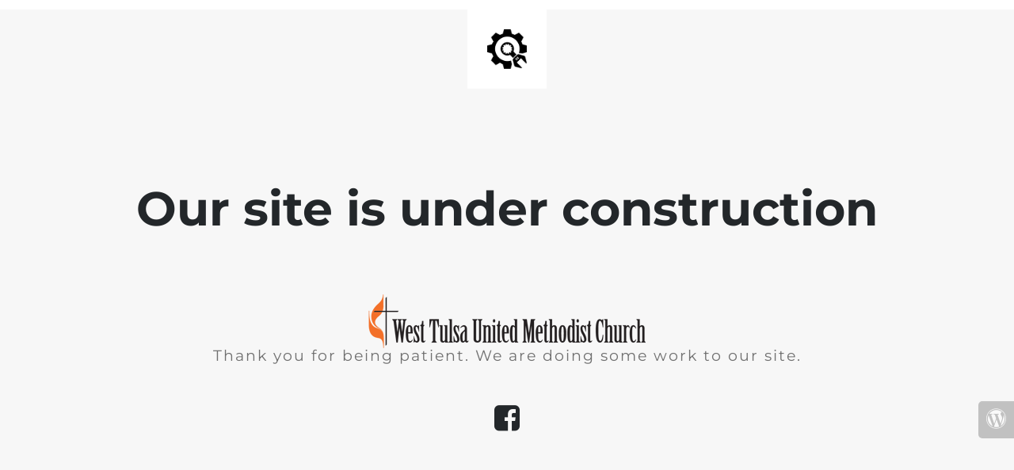

--- FILE ---
content_type: text/html; charset=UTF-8
request_url: http://www.wtumc.org/testimonials-categories/donors/
body_size: 834
content:
<!doctype html>
<html lang="en">
  <head>
    <meta charset="utf-8">
    <meta http-equiv="X-UA-Compatible" content="IE=edge">
    <meta name="viewport" content="width=device-width, initial-scale=1">
    <title>WTUMC is under construction</title>
    <meta name="description" content="Serving West Tulsa for over 100 years" />
    <meta name="generator" content="Free UnderConstructionPage plugin for WordPress">
    <link rel="stylesheet" href="https://fonts.bunny.net/css?family=Montserrat:400,700">    <link rel="stylesheet" href="http://www.wtumc.org/wp-content/plugins/under-construction-page/themes/css/bootstrap.min.css?v=4.02" type="text/css">
<link rel="stylesheet" href="http://www.wtumc.org/wp-content/plugins/under-construction-page/themes/css/common.css?v=4.02" type="text/css">
<link rel="stylesheet" href="http://www.wtumc.org/wp-content/plugins/under-construction-page/themes/plain_text/style.css?v=4.02" type="text/css">
<link rel="stylesheet" href="http://www.wtumc.org/wp-content/plugins/under-construction-page/themes/css/font-awesome.min.css?v=4.02" type="text/css">
<link rel="icon" href="http://www.wtumc.org/wp-content/plugins/under-construction-page/themes/images/favicon.png" />
  </head>

  <body>
    <header>
      <span id="logo-wrap">
        <img src="http://www.wtumc.org/wp-content/plugins/under-construction-page/themes/plain_text/ucp-cog.png" alt="Site is Under Construction" title="Site is Under Construction" id="logo">
      </span>
    </header>

    <div class="container">

      <div class="row">
        <div class="col-xs-12 col-md-12 col-lg-12">
          <h1>Our site is under construction</h1>
        </div>
      </div>

      <div class="row">
        <div class="col-xs-12 col-md-8 col-md-offset-2 col-lg-offset-2 col-lg-8">
          <p class="content"><img src="http://www.wtumc.org/wp-content/uploads/2011/12/WTUMC-logo1.png" /><br />
Thank you for being patient. We are doing some work to our site.</p>
        </div>
      </div>

      <div class="row" id="social">
        <div class="col-xs-12 col-md-12 col-lg-12">
          <a href="https://www.facebook.com/WestTulsaUMC" target="_blank"><i class="fa fa-facebook-square fa-3x"></i></a>
        </div>
      </div>

    </div>
    <div id="login-button" class="loggedout"><a href="http://www.wtumc.org/wp-login.php"><i class="fa fa-wordpress fa-2x" aria-hidden="true"></i></a></div>
  </body>
</html>
